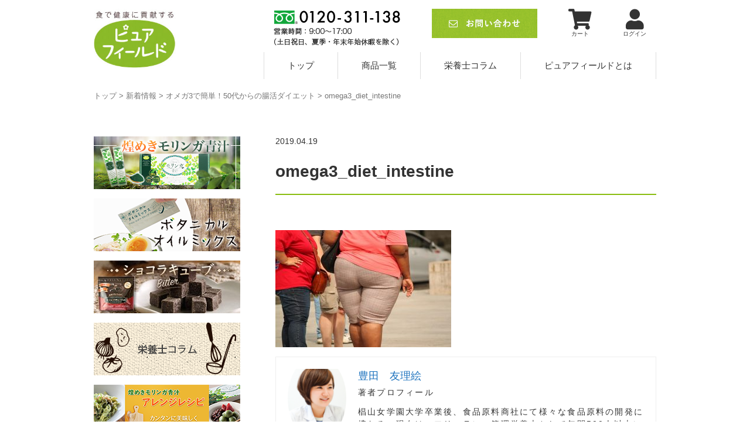

--- FILE ---
content_type: text/html; charset=UTF-8
request_url: https://purefield.jp/news/omega3_diet_intestine.html/attachment/thick-373064_640
body_size: 12028
content:
<!doctype html>
<html>
<head>
<!-- Google Tag Manager -->
<script>(function(w,d,s,l,i){w[l]=w[l]||[];w[l].push({'gtm.start':
new Date().getTime(),event:'gtm.js'});var f=d.getElementsByTagName(s)[0],
j=d.createElement(s),dl=l!='dataLayer'?'&l='+l:'';j.async=true;j.src=
'https://www.googletagmanager.com/gtm.js?id='+i+dl;f.parentNode.insertBefore(j,f);
})(window,document,'script','dataLayer','GTM-PV49F5M');</script>
<!-- End Google Tag Manager -->

<meta name="viewport" content="width=device-width,initial-scale=1">
<meta charset="UTF-8 ">
<meta name="thumbnail" content="https://purefield.jp/wp-content/uploads/2023/06/mk_logo.jpg" />
	<meta property="og:image" content="https://purefield.jp/wp-content/uploads/2023/06/mk_logo.jpg">

<link rel="stylesheet" type="text/css" href="https://purefield.jp/wp-content/themes/purefield/style.css?201802271005">
<link rel="stylesheet" type="text/css" href="https://purefield.jp/wp-content/themes/purefield/responsive.css?201802271003">
<link rel="stylesheet" type="text/css" href="https://purefield.jp/wp-content/themes/purefield/jquery.bxslider.css">
<link rel="stylesheet" type="text/css" href="https://purefield.jp/wp-content/themes/purefield/slidebars.css">
<link rel="stylesheet" href="https://maxcdn.bootstrapcdn.com/font-awesome/4.3.0/css/font-awesome.min.css">
<link rel="stylesheet" href="https://use.fontawesome.com/releases/v5.6.3/css/all.css" integrity="sha384-UHRtZLI+pbxtHCWp1t77Bi1L4ZtiqrqD80Kn4Z8NTSRyMA2Fd33n5dQ8lWUE00s/" crossorigin="anonymous">
<!-- Font Awesome 6（無料版）のCDN -->
<link rel="stylesheet" href="https://cdnjs.cloudflare.com/ajax/libs/font-awesome/6.5.1/css/all.min.css" integrity="sha512-V5Y6L6H2Vf1YHlzTH0jzZMfjNV8iPBUFeCFGXFZ8iDSHPsuacF6nwLxgPLZld0df6OwLqPNgm6kKiNUgVWFxNw==" crossorigin="anonymous" referrerpolicy="no-referrer" />

	<style>img:is([sizes="auto" i], [sizes^="auto," i]) { contain-intrinsic-size: 3000px 1500px }</style>
	
		<!-- All in One SEO 4.7.9.1 - aioseo.com -->
		<title>omega3_diet_intestine | ピュアフィールド</title>
	<meta name="robots" content="max-snippet:-1, max-image-preview:large, max-video-preview:-1" />
	<meta name="author" content="豊田　友理絵"/>
	<link rel="canonical" href="https://purefield.jp/news/omega3_diet_intestine.html/attachment/thick-373064_640" />
	<meta name="generator" content="All in One SEO (AIOSEO) 4.7.9.1" />

		<!-- Global site tag (gtag.js) - Google Analytics -->
<script async src="https://www.googletagmanager.com/gtag/js?id=UA-53478682-4"></script>
<script>
 window.dataLayer = window.dataLayer || [];
 function gtag(){dataLayer.push(arguments);}
 gtag('js', new Date());

 gtag('config', 'UA-53478682-4');
</script>
		<meta name="google" content="nositelinkssearchbox" />
		<script type="application/ld+json" class="aioseo-schema">
			{"@context":"https:\/\/schema.org","@graph":[{"@type":"BreadcrumbList","@id":"https:\/\/purefield.jp\/news\/omega3_diet_intestine.html\/attachment\/thick-373064_640#breadcrumblist","itemListElement":[{"@type":"ListItem","@id":"https:\/\/purefield.jp\/#listItem","position":1,"name":"\u5bb6","item":"https:\/\/purefield.jp\/","nextItem":{"@type":"ListItem","@id":"https:\/\/purefield.jp\/news\/omega3_diet_intestine.html\/attachment\/thick-373064_640#listItem","name":"omega3_diet_intestine"}},{"@type":"ListItem","@id":"https:\/\/purefield.jp\/news\/omega3_diet_intestine.html\/attachment\/thick-373064_640#listItem","position":2,"name":"omega3_diet_intestine","previousItem":{"@type":"ListItem","@id":"https:\/\/purefield.jp\/#listItem","name":"\u5bb6"}}]},{"@type":"ItemPage","@id":"https:\/\/purefield.jp\/news\/omega3_diet_intestine.html\/attachment\/thick-373064_640#itempage","url":"https:\/\/purefield.jp\/news\/omega3_diet_intestine.html\/attachment\/thick-373064_640","name":"omega3_diet_intestine | \u30d4\u30e5\u30a2\u30d5\u30a3\u30fc\u30eb\u30c9","inLanguage":"ja","isPartOf":{"@id":"https:\/\/purefield.jp\/#website"},"breadcrumb":{"@id":"https:\/\/purefield.jp\/news\/omega3_diet_intestine.html\/attachment\/thick-373064_640#breadcrumblist"},"author":{"@id":"https:\/\/purefield.jp\/author\/mori#author"},"creator":{"@id":"https:\/\/purefield.jp\/author\/mori#author"},"datePublished":"2019-04-19T12:02:51+09:00","dateModified":"2021-04-26T10:53:10+09:00"},{"@type":"Organization","@id":"https:\/\/purefield.jp\/#organization","name":"\u30d4\u30e5\u30a2\u30d5\u30a3\u30fc\u30eb\u30c9","description":"\u714c\u3081\u304d\u30e2\u30ea\u30f3\u30ac\u9752\u6c41\u30fb\u30dc\u30bf\u30cb\u30ab\u30eb\u30aa\u30a4\u30eb\u30df\u30c3\u30af\u30b9\u306e\u516c\u5f0f\u901a\u8ca9\u30b5\u30a4\u30c8","url":"https:\/\/purefield.jp\/"},{"@type":"Person","@id":"https:\/\/purefield.jp\/author\/mori#author","url":"https:\/\/purefield.jp\/author\/mori","name":"\u8c4a\u7530\u3000\u53cb\u7406\u7d75","image":{"@type":"ImageObject","@id":"https:\/\/purefield.jp\/news\/omega3_diet_intestine.html\/attachment\/thick-373064_640#authorImage","url":"https:\/\/purefield.jp\/wp-content\/uploads\/2021\/02\/column_ttl-150x150.png","width":96,"height":96,"caption":"\u8c4a\u7530\u3000\u53cb\u7406\u7d75"}},{"@type":"WebSite","@id":"https:\/\/purefield.jp\/#website","url":"https:\/\/purefield.jp\/","name":"\u30d4\u30e5\u30a2\u30d5\u30a3\u30fc\u30eb\u30c9","description":"\u714c\u3081\u304d\u30e2\u30ea\u30f3\u30ac\u9752\u6c41\u30fb\u30dc\u30bf\u30cb\u30ab\u30eb\u30aa\u30a4\u30eb\u30df\u30c3\u30af\u30b9\u306e\u516c\u5f0f\u901a\u8ca9\u30b5\u30a4\u30c8","inLanguage":"ja","publisher":{"@id":"https:\/\/purefield.jp\/#organization"}}]}
		</script>
		<!-- All in One SEO -->

<script type="text/javascript" id="wpp-js" src="https://purefield.jp/wp-content/plugins/wordpress-popular-posts/assets/js/wpp.min.js?ver=7.2.0" data-sampling="0" data-sampling-rate="100" data-api-url="https://purefield.jp/wp-json/wordpress-popular-posts" data-post-id="1630" data-token="2facb13ffe" data-lang="0" data-debug="0"></script>
<link rel="alternate" type="application/rss+xml" title="ピュアフィールド &raquo; omega3_diet_intestine のコメントのフィード" href="https://purefield.jp/news/omega3_diet_intestine.html/attachment/thick-373064_640/feed" />
		<!-- This site uses the Google Analytics by MonsterInsights plugin v9.2.4 - Using Analytics tracking - https://www.monsterinsights.com/ -->
		<!-- Note: MonsterInsights is not currently configured on this site. The site owner needs to authenticate with Google Analytics in the MonsterInsights settings panel. -->
					<!-- No tracking code set -->
				<!-- / Google Analytics by MonsterInsights -->
		<script type="text/javascript">
/* <![CDATA[ */
window._wpemojiSettings = {"baseUrl":"https:\/\/s.w.org\/images\/core\/emoji\/15.0.3\/72x72\/","ext":".png","svgUrl":"https:\/\/s.w.org\/images\/core\/emoji\/15.0.3\/svg\/","svgExt":".svg","source":{"concatemoji":"https:\/\/purefield.jp\/wp-includes\/js\/wp-emoji-release.min.js?ver=6.7.4"}};
/*! This file is auto-generated */
!function(i,n){var o,s,e;function c(e){try{var t={supportTests:e,timestamp:(new Date).valueOf()};sessionStorage.setItem(o,JSON.stringify(t))}catch(e){}}function p(e,t,n){e.clearRect(0,0,e.canvas.width,e.canvas.height),e.fillText(t,0,0);var t=new Uint32Array(e.getImageData(0,0,e.canvas.width,e.canvas.height).data),r=(e.clearRect(0,0,e.canvas.width,e.canvas.height),e.fillText(n,0,0),new Uint32Array(e.getImageData(0,0,e.canvas.width,e.canvas.height).data));return t.every(function(e,t){return e===r[t]})}function u(e,t,n){switch(t){case"flag":return n(e,"\ud83c\udff3\ufe0f\u200d\u26a7\ufe0f","\ud83c\udff3\ufe0f\u200b\u26a7\ufe0f")?!1:!n(e,"\ud83c\uddfa\ud83c\uddf3","\ud83c\uddfa\u200b\ud83c\uddf3")&&!n(e,"\ud83c\udff4\udb40\udc67\udb40\udc62\udb40\udc65\udb40\udc6e\udb40\udc67\udb40\udc7f","\ud83c\udff4\u200b\udb40\udc67\u200b\udb40\udc62\u200b\udb40\udc65\u200b\udb40\udc6e\u200b\udb40\udc67\u200b\udb40\udc7f");case"emoji":return!n(e,"\ud83d\udc26\u200d\u2b1b","\ud83d\udc26\u200b\u2b1b")}return!1}function f(e,t,n){var r="undefined"!=typeof WorkerGlobalScope&&self instanceof WorkerGlobalScope?new OffscreenCanvas(300,150):i.createElement("canvas"),a=r.getContext("2d",{willReadFrequently:!0}),o=(a.textBaseline="top",a.font="600 32px Arial",{});return e.forEach(function(e){o[e]=t(a,e,n)}),o}function t(e){var t=i.createElement("script");t.src=e,t.defer=!0,i.head.appendChild(t)}"undefined"!=typeof Promise&&(o="wpEmojiSettingsSupports",s=["flag","emoji"],n.supports={everything:!0,everythingExceptFlag:!0},e=new Promise(function(e){i.addEventListener("DOMContentLoaded",e,{once:!0})}),new Promise(function(t){var n=function(){try{var e=JSON.parse(sessionStorage.getItem(o));if("object"==typeof e&&"number"==typeof e.timestamp&&(new Date).valueOf()<e.timestamp+604800&&"object"==typeof e.supportTests)return e.supportTests}catch(e){}return null}();if(!n){if("undefined"!=typeof Worker&&"undefined"!=typeof OffscreenCanvas&&"undefined"!=typeof URL&&URL.createObjectURL&&"undefined"!=typeof Blob)try{var e="postMessage("+f.toString()+"("+[JSON.stringify(s),u.toString(),p.toString()].join(",")+"));",r=new Blob([e],{type:"text/javascript"}),a=new Worker(URL.createObjectURL(r),{name:"wpTestEmojiSupports"});return void(a.onmessage=function(e){c(n=e.data),a.terminate(),t(n)})}catch(e){}c(n=f(s,u,p))}t(n)}).then(function(e){for(var t in e)n.supports[t]=e[t],n.supports.everything=n.supports.everything&&n.supports[t],"flag"!==t&&(n.supports.everythingExceptFlag=n.supports.everythingExceptFlag&&n.supports[t]);n.supports.everythingExceptFlag=n.supports.everythingExceptFlag&&!n.supports.flag,n.DOMReady=!1,n.readyCallback=function(){n.DOMReady=!0}}).then(function(){return e}).then(function(){var e;n.supports.everything||(n.readyCallback(),(e=n.source||{}).concatemoji?t(e.concatemoji):e.wpemoji&&e.twemoji&&(t(e.twemoji),t(e.wpemoji)))}))}((window,document),window._wpemojiSettings);
/* ]]> */
</script>
<style id='wp-emoji-styles-inline-css' type='text/css'>

	img.wp-smiley, img.emoji {
		display: inline !important;
		border: none !important;
		box-shadow: none !important;
		height: 1em !important;
		width: 1em !important;
		margin: 0 0.07em !important;
		vertical-align: -0.1em !important;
		background: none !important;
		padding: 0 !important;
	}
</style>
<link rel='stylesheet' id='wp-block-library-css' href='https://purefield.jp/wp-includes/css/dist/block-library/style.min.css?ver=6.7.4' type='text/css' media='all' />
<style id='classic-theme-styles-inline-css' type='text/css'>
/*! This file is auto-generated */
.wp-block-button__link{color:#fff;background-color:#32373c;border-radius:9999px;box-shadow:none;text-decoration:none;padding:calc(.667em + 2px) calc(1.333em + 2px);font-size:1.125em}.wp-block-file__button{background:#32373c;color:#fff;text-decoration:none}
</style>
<style id='global-styles-inline-css' type='text/css'>
:root{--wp--preset--aspect-ratio--square: 1;--wp--preset--aspect-ratio--4-3: 4/3;--wp--preset--aspect-ratio--3-4: 3/4;--wp--preset--aspect-ratio--3-2: 3/2;--wp--preset--aspect-ratio--2-3: 2/3;--wp--preset--aspect-ratio--16-9: 16/9;--wp--preset--aspect-ratio--9-16: 9/16;--wp--preset--color--black: #000000;--wp--preset--color--cyan-bluish-gray: #abb8c3;--wp--preset--color--white: #ffffff;--wp--preset--color--pale-pink: #f78da7;--wp--preset--color--vivid-red: #cf2e2e;--wp--preset--color--luminous-vivid-orange: #ff6900;--wp--preset--color--luminous-vivid-amber: #fcb900;--wp--preset--color--light-green-cyan: #7bdcb5;--wp--preset--color--vivid-green-cyan: #00d084;--wp--preset--color--pale-cyan-blue: #8ed1fc;--wp--preset--color--vivid-cyan-blue: #0693e3;--wp--preset--color--vivid-purple: #9b51e0;--wp--preset--gradient--vivid-cyan-blue-to-vivid-purple: linear-gradient(135deg,rgba(6,147,227,1) 0%,rgb(155,81,224) 100%);--wp--preset--gradient--light-green-cyan-to-vivid-green-cyan: linear-gradient(135deg,rgb(122,220,180) 0%,rgb(0,208,130) 100%);--wp--preset--gradient--luminous-vivid-amber-to-luminous-vivid-orange: linear-gradient(135deg,rgba(252,185,0,1) 0%,rgba(255,105,0,1) 100%);--wp--preset--gradient--luminous-vivid-orange-to-vivid-red: linear-gradient(135deg,rgba(255,105,0,1) 0%,rgb(207,46,46) 100%);--wp--preset--gradient--very-light-gray-to-cyan-bluish-gray: linear-gradient(135deg,rgb(238,238,238) 0%,rgb(169,184,195) 100%);--wp--preset--gradient--cool-to-warm-spectrum: linear-gradient(135deg,rgb(74,234,220) 0%,rgb(151,120,209) 20%,rgb(207,42,186) 40%,rgb(238,44,130) 60%,rgb(251,105,98) 80%,rgb(254,248,76) 100%);--wp--preset--gradient--blush-light-purple: linear-gradient(135deg,rgb(255,206,236) 0%,rgb(152,150,240) 100%);--wp--preset--gradient--blush-bordeaux: linear-gradient(135deg,rgb(254,205,165) 0%,rgb(254,45,45) 50%,rgb(107,0,62) 100%);--wp--preset--gradient--luminous-dusk: linear-gradient(135deg,rgb(255,203,112) 0%,rgb(199,81,192) 50%,rgb(65,88,208) 100%);--wp--preset--gradient--pale-ocean: linear-gradient(135deg,rgb(255,245,203) 0%,rgb(182,227,212) 50%,rgb(51,167,181) 100%);--wp--preset--gradient--electric-grass: linear-gradient(135deg,rgb(202,248,128) 0%,rgb(113,206,126) 100%);--wp--preset--gradient--midnight: linear-gradient(135deg,rgb(2,3,129) 0%,rgb(40,116,252) 100%);--wp--preset--font-size--small: 13px;--wp--preset--font-size--medium: 20px;--wp--preset--font-size--large: 36px;--wp--preset--font-size--x-large: 42px;--wp--preset--spacing--20: 0.44rem;--wp--preset--spacing--30: 0.67rem;--wp--preset--spacing--40: 1rem;--wp--preset--spacing--50: 1.5rem;--wp--preset--spacing--60: 2.25rem;--wp--preset--spacing--70: 3.38rem;--wp--preset--spacing--80: 5.06rem;--wp--preset--shadow--natural: 6px 6px 9px rgba(0, 0, 0, 0.2);--wp--preset--shadow--deep: 12px 12px 50px rgba(0, 0, 0, 0.4);--wp--preset--shadow--sharp: 6px 6px 0px rgba(0, 0, 0, 0.2);--wp--preset--shadow--outlined: 6px 6px 0px -3px rgba(255, 255, 255, 1), 6px 6px rgba(0, 0, 0, 1);--wp--preset--shadow--crisp: 6px 6px 0px rgba(0, 0, 0, 1);}:where(.is-layout-flex){gap: 0.5em;}:where(.is-layout-grid){gap: 0.5em;}body .is-layout-flex{display: flex;}.is-layout-flex{flex-wrap: wrap;align-items: center;}.is-layout-flex > :is(*, div){margin: 0;}body .is-layout-grid{display: grid;}.is-layout-grid > :is(*, div){margin: 0;}:where(.wp-block-columns.is-layout-flex){gap: 2em;}:where(.wp-block-columns.is-layout-grid){gap: 2em;}:where(.wp-block-post-template.is-layout-flex){gap: 1.25em;}:where(.wp-block-post-template.is-layout-grid){gap: 1.25em;}.has-black-color{color: var(--wp--preset--color--black) !important;}.has-cyan-bluish-gray-color{color: var(--wp--preset--color--cyan-bluish-gray) !important;}.has-white-color{color: var(--wp--preset--color--white) !important;}.has-pale-pink-color{color: var(--wp--preset--color--pale-pink) !important;}.has-vivid-red-color{color: var(--wp--preset--color--vivid-red) !important;}.has-luminous-vivid-orange-color{color: var(--wp--preset--color--luminous-vivid-orange) !important;}.has-luminous-vivid-amber-color{color: var(--wp--preset--color--luminous-vivid-amber) !important;}.has-light-green-cyan-color{color: var(--wp--preset--color--light-green-cyan) !important;}.has-vivid-green-cyan-color{color: var(--wp--preset--color--vivid-green-cyan) !important;}.has-pale-cyan-blue-color{color: var(--wp--preset--color--pale-cyan-blue) !important;}.has-vivid-cyan-blue-color{color: var(--wp--preset--color--vivid-cyan-blue) !important;}.has-vivid-purple-color{color: var(--wp--preset--color--vivid-purple) !important;}.has-black-background-color{background-color: var(--wp--preset--color--black) !important;}.has-cyan-bluish-gray-background-color{background-color: var(--wp--preset--color--cyan-bluish-gray) !important;}.has-white-background-color{background-color: var(--wp--preset--color--white) !important;}.has-pale-pink-background-color{background-color: var(--wp--preset--color--pale-pink) !important;}.has-vivid-red-background-color{background-color: var(--wp--preset--color--vivid-red) !important;}.has-luminous-vivid-orange-background-color{background-color: var(--wp--preset--color--luminous-vivid-orange) !important;}.has-luminous-vivid-amber-background-color{background-color: var(--wp--preset--color--luminous-vivid-amber) !important;}.has-light-green-cyan-background-color{background-color: var(--wp--preset--color--light-green-cyan) !important;}.has-vivid-green-cyan-background-color{background-color: var(--wp--preset--color--vivid-green-cyan) !important;}.has-pale-cyan-blue-background-color{background-color: var(--wp--preset--color--pale-cyan-blue) !important;}.has-vivid-cyan-blue-background-color{background-color: var(--wp--preset--color--vivid-cyan-blue) !important;}.has-vivid-purple-background-color{background-color: var(--wp--preset--color--vivid-purple) !important;}.has-black-border-color{border-color: var(--wp--preset--color--black) !important;}.has-cyan-bluish-gray-border-color{border-color: var(--wp--preset--color--cyan-bluish-gray) !important;}.has-white-border-color{border-color: var(--wp--preset--color--white) !important;}.has-pale-pink-border-color{border-color: var(--wp--preset--color--pale-pink) !important;}.has-vivid-red-border-color{border-color: var(--wp--preset--color--vivid-red) !important;}.has-luminous-vivid-orange-border-color{border-color: var(--wp--preset--color--luminous-vivid-orange) !important;}.has-luminous-vivid-amber-border-color{border-color: var(--wp--preset--color--luminous-vivid-amber) !important;}.has-light-green-cyan-border-color{border-color: var(--wp--preset--color--light-green-cyan) !important;}.has-vivid-green-cyan-border-color{border-color: var(--wp--preset--color--vivid-green-cyan) !important;}.has-pale-cyan-blue-border-color{border-color: var(--wp--preset--color--pale-cyan-blue) !important;}.has-vivid-cyan-blue-border-color{border-color: var(--wp--preset--color--vivid-cyan-blue) !important;}.has-vivid-purple-border-color{border-color: var(--wp--preset--color--vivid-purple) !important;}.has-vivid-cyan-blue-to-vivid-purple-gradient-background{background: var(--wp--preset--gradient--vivid-cyan-blue-to-vivid-purple) !important;}.has-light-green-cyan-to-vivid-green-cyan-gradient-background{background: var(--wp--preset--gradient--light-green-cyan-to-vivid-green-cyan) !important;}.has-luminous-vivid-amber-to-luminous-vivid-orange-gradient-background{background: var(--wp--preset--gradient--luminous-vivid-amber-to-luminous-vivid-orange) !important;}.has-luminous-vivid-orange-to-vivid-red-gradient-background{background: var(--wp--preset--gradient--luminous-vivid-orange-to-vivid-red) !important;}.has-very-light-gray-to-cyan-bluish-gray-gradient-background{background: var(--wp--preset--gradient--very-light-gray-to-cyan-bluish-gray) !important;}.has-cool-to-warm-spectrum-gradient-background{background: var(--wp--preset--gradient--cool-to-warm-spectrum) !important;}.has-blush-light-purple-gradient-background{background: var(--wp--preset--gradient--blush-light-purple) !important;}.has-blush-bordeaux-gradient-background{background: var(--wp--preset--gradient--blush-bordeaux) !important;}.has-luminous-dusk-gradient-background{background: var(--wp--preset--gradient--luminous-dusk) !important;}.has-pale-ocean-gradient-background{background: var(--wp--preset--gradient--pale-ocean) !important;}.has-electric-grass-gradient-background{background: var(--wp--preset--gradient--electric-grass) !important;}.has-midnight-gradient-background{background: var(--wp--preset--gradient--midnight) !important;}.has-small-font-size{font-size: var(--wp--preset--font-size--small) !important;}.has-medium-font-size{font-size: var(--wp--preset--font-size--medium) !important;}.has-large-font-size{font-size: var(--wp--preset--font-size--large) !important;}.has-x-large-font-size{font-size: var(--wp--preset--font-size--x-large) !important;}
:where(.wp-block-post-template.is-layout-flex){gap: 1.25em;}:where(.wp-block-post-template.is-layout-grid){gap: 1.25em;}
:where(.wp-block-columns.is-layout-flex){gap: 2em;}:where(.wp-block-columns.is-layout-grid){gap: 2em;}
:root :where(.wp-block-pullquote){font-size: 1.5em;line-height: 1.6;}
</style>
<link rel='stylesheet' id='toc-screen-css' href='https://purefield.jp/wp-content/plugins/table-of-contents-plus/screen.min.css?ver=2411.1' type='text/css' media='all' />
<link rel='stylesheet' id='ppress-frontend-css' href='https://purefield.jp/wp-content/plugins/wp-user-avatar/assets/css/frontend.min.css?ver=4.15.21' type='text/css' media='all' />
<link rel='stylesheet' id='ppress-flatpickr-css' href='https://purefield.jp/wp-content/plugins/wp-user-avatar/assets/flatpickr/flatpickr.min.css?ver=4.15.21' type='text/css' media='all' />
<link rel='stylesheet' id='ppress-select2-css' href='https://purefield.jp/wp-content/plugins/wp-user-avatar/assets/select2/select2.min.css?ver=6.7.4' type='text/css' media='all' />
<link rel='stylesheet' id='wordpress-popular-posts-css-css' href='https://purefield.jp/wp-content/plugins/wordpress-popular-posts/assets/css/wpp.css?ver=7.2.0' type='text/css' media='all' />
<link rel='stylesheet' id='sccss_style-css' href='https://purefield.jp/?sccss=1&#038;ver=6.7.4' type='text/css' media='all' />
<script type="text/javascript" src="https://purefield.jp/wp-includes/js/jquery/jquery.min.js?ver=3.7.1" id="jquery-core-js"></script>
<script type="text/javascript" src="https://purefield.jp/wp-includes/js/jquery/jquery-migrate.min.js?ver=3.4.1" id="jquery-migrate-js"></script>
<script type="text/javascript" src="https://purefield.jp/wp-content/plugins/wp-user-avatar/assets/flatpickr/flatpickr.min.js?ver=4.15.21" id="ppress-flatpickr-js"></script>
<script type="text/javascript" src="https://purefield.jp/wp-content/plugins/wp-user-avatar/assets/select2/select2.min.js?ver=4.15.21" id="ppress-select2-js"></script>
<link rel="https://api.w.org/" href="https://purefield.jp/wp-json/" /><link rel="alternate" title="JSON" type="application/json" href="https://purefield.jp/wp-json/wp/v2/media/1630" /><link rel="EditURI" type="application/rsd+xml" title="RSD" href="https://purefield.jp/xmlrpc.php?rsd" />
<link rel='shortlink' href='https://purefield.jp/?p=1630' />
<link rel="alternate" title="oEmbed (JSON)" type="application/json+oembed" href="https://purefield.jp/wp-json/oembed/1.0/embed?url=https%3A%2F%2Fpurefield.jp%2Fnews%2Fomega3_diet_intestine.html%2Fattachment%2Fthick-373064_640" />
<link rel="alternate" title="oEmbed (XML)" type="text/xml+oembed" href="https://purefield.jp/wp-json/oembed/1.0/embed?url=https%3A%2F%2Fpurefield.jp%2Fnews%2Fomega3_diet_intestine.html%2Fattachment%2Fthick-373064_640&#038;format=xml" />
<meta name="cdp-version" content="1.4.9" /><!-- Markup (JSON-LD) structured in schema.org ver.4.6.5 START -->
<!-- Markup (JSON-LD) structured in schema.org END -->
            <style id="wpp-loading-animation-styles">@-webkit-keyframes bgslide{from{background-position-x:0}to{background-position-x:-200%}}@keyframes bgslide{from{background-position-x:0}to{background-position-x:-200%}}.wpp-widget-block-placeholder,.wpp-shortcode-placeholder{margin:0 auto;width:60px;height:3px;background:#dd3737;background:linear-gradient(90deg,#dd3737 0%,#571313 10%,#dd3737 100%);background-size:200% auto;border-radius:3px;-webkit-animation:bgslide 1s infinite linear;animation:bgslide 1s infinite linear}</style>
            <link rel="icon" href="https://purefield.jp/wp-content/uploads/2025/02/cropped-favicon-32x32.png" sizes="32x32" />
<link rel="icon" href="https://purefield.jp/wp-content/uploads/2025/02/cropped-favicon-192x192.png" sizes="192x192" />
<link rel="apple-touch-icon" href="https://purefield.jp/wp-content/uploads/2025/02/cropped-favicon-180x180.png" />
<meta name="msapplication-TileImage" content="https://purefield.jp/wp-content/uploads/2025/02/cropped-favicon-270x270.png" />
</head>

<body>
<!-- Google Tag Manager (noscript) -->
<noscript><iframe src="https://www.googletagmanager.com/ns.html?id=GTM-PV49F5M"
height="0" width="0" style="display:none;visibility:hidden"></iframe></noscript>
<!-- End Google Tag Manager (noscript) -->

<!--  -->

<div id="sb-site">
<header>
<div class="sb-toggle-right">
<i class="fa fa-navicon"></i>
</div>

<div class="logo"><a href="https://purefield.jp"><img src="https://purefield.jp/wp-content/themes/purefield/img/logo.png" alt="ピュアフィールド 煌めきモリンガ、ベジファス、ボタニカルオイルミックスを販売する公式通販サイト"></a></div>
<div class="h_right">
	<ul class="hcontact">
		<li><img src="https://purefield.jp/wp-content/themes/purefield/img/tel.png" alt="0120-311-138" data-tel="0120-311-138"></li>
		<li><a href="https://www.purefield.biz/contact/index"><img src="https://purefield.jp/wp-content/themes/purefield/img/mail.png" alt="お問い合わせ"></a></li>
		<li><a href="https://www.purefield.biz/shop/display_cart
		"><i class="fas fa-shopping-cart"></i>カート</a></li>
		<li><a href="https://www.purefield.biz/account/my_page_login"><i class="fas fa-user"></i>ログイン</a></li>
	</ul>
	<ul>

	</ul>
<nav id="pc">
<ul>
<li><a href="https://purefield.jp">トップ</a></li>
<li><a href="https://purefield.jp/products">商品一覧</a></li>
<li><a href="https://purefield.jp/column">栄養士コラム</a></li>
<li><a href="https://purefield.jp/about">ピュアフィールドとは</a></li>
</ul>
</nav>
</div>
</header>
 
<div class="breadcrumbs">
    <!-- Breadcrumb NavXT 7.4.1 -->
<span property="itemListElement" typeof="ListItem"><a property="item" typeof="WebPage" href="https://purefield.jp" class="home"><span property="name">トップ</span></a><meta property="position" content="1"></span> &gt; <span property="itemListElement" typeof="ListItem"><a property="item" typeof="WebPage" href="https://purefield.jp/./news" class="taxonomy category"><span property="name">新着情報</span></a><meta property="position" content="2"></span> &gt; <span property="itemListElement" typeof="ListItem"><a property="item" typeof="WebPage" href="https://purefield.jp/news/omega3_diet_intestine.html" class="post post-post"><span property="name">オメガ3で簡単！50代からの腸活ダイエット</span></a><meta property="position" content="3"></span> &gt; <span property="itemListElement" typeof="ListItem"><span property="name">omega3_diet_intestine</span><meta property="position" content="4"></span></div>

<div class="contents">
<div class="row01">
<div class="main articleInner">

<div class="date">2019.04.19</div>

<h1>omega3_diet_intestine</h1>
<div class="inner single">


<div class="txt"><p class="attachment"><a href='https://purefield.jp/wp-content/uploads/2019/03/thick-373064_640.jpg'><img fetchpriority="high" decoding="async" width="300" height="200" src="https://purefield.jp/wp-content/uploads/2019/03/thick-373064_640-300x200.jpg" class="attachment-medium size-medium" alt="" srcset="https://purefield.jp/wp-content/uploads/2019/03/thick-373064_640-300x200.jpg 300w, https://purefield.jp/wp-content/uploads/2019/03/thick-373064_640.jpg 640w" sizes="(max-width: 300px) 100vw, 300px" /></a></p>
<div class="saboxplugin-wrap" itemtype="http://schema.org/Person" itemscope itemprop="author"><div class="saboxplugin-gravatar"><img data-del="avatar" src='https://purefield.jp/wp-content/uploads/2021/02/column_ttl-150x150.png' class='avatar pp-user-avatar avatar-100 photo ' height='100' width='100'/></div><div class="saboxplugin-authorname"><a href="https://purefield.jp/author/mori" class="vcard author" rel="author" itemprop="url"><span class="fn" itemprop="name">豊田　友理絵</span></a></div><div class="saboxplugin-desc"><div itemprop="description"><p>著者プロフィール</p>
<p>椙山女学園大学卒業後、食品原料商社にて様々な食品原料の開発に携わる。現在は、フリーランス管理栄養士として年間500人以上に栄養指導、食品添加物セミナー、企業のコラムなどを執筆。また、マクロビ・薬膳・自然療法・望診を学び、西洋・東洋の面から見た、病気にならない体づくりを研究中。</p>
<p class="license">《保有資格》</p>
<p>管理栄養士 / 管理薬膳師 / 上級望診指導士</p>
</div></div><div class="clearfix"></div></div></div>



	<a href="" title="" class="btn border">一覧へ戻る</a>
</div>

</div>

<div id="sidebar">
	<div class="cf">
		<ul class="sub">
			<li><a href="https://purefield.jp/products/moringa"><img src="https://purefield.jp/wp-content/themes/purefield/img/banner_250_90_01.png" alt="煌めきモリンガ青汁"></a></li>
			<!--
						<li><a href="https://purefield.jp/products/kiramekimoringa_tsubu"><img src="https://purefield.jp/wp-content/uploads/2022/05/moringa-tubu-250-90-1.png" alt="モリンガ粒"></a></li>
-->
			<li><a href="https://purefield.jp/products/botanical-oil-mix"><img src="https://purefield.jp/wp-content/themes/purefield/img/banner_250_90_03.png" alt="ボタニカルオイルミックス"></a></li>
						<!--<li><a href="https://purefield.jp/products/meguleap"><img src="https://purefield.jp/wp-content/uploads/2023/11/meg_bn_250_90.png" alt="メグリープ"></a></li>-->
						
			<!--<li><a href="https://purefield.jp/products/vegefirst"><img src="https://purefield.jp/wp-content/themes/purefield/img/banner_250_90_02.png" alt="ベジファス"></a></li>-->
			<li><a href="https://purefield.jp/products/chocolate_cube"><img src="https://purefield.jp/wp-content/uploads/2020/12/chocolatcube_bn_201217.jpg" alt="ショコラキューブ"></a></li>
			<!--<li><a href="https://purefield.jp/products/chocolate_milk"><img src="https://purefield.jp/wp-content/uploads/2023/01/pf_cm_bn.jpg" alt="ショコラウンドミルク"></a></li>-->
			<li><a href="https://purefield.jp/column"><img src="https://purefield.jp/wp-content/themes/purefield/img/banner_250_90_04.png" alt="栄養士コラム"></a></li>
			<li><a href="https://purefield.jp/products/moringa/recipe"><img src="https://purefield.jp/wp-content/themes/purefield/img/banner_250_90_07.png" alt="青汁レシピ"></a></li>
			<!--<li><a href="https://purefield.jp/products/oat_milk_base"><img src="https://purefield.jp/wp-content/uploads/2021/11/oat_milk_base_sidebn.png" alt="オーツミルクベース"></a></li>-->
		</ul>

		<div class="cf" style="margin-top: 40px;">
		<div class="sub rank rank1">
		<h3>記事検索</h3>
		<form method="get" id="searchform" action="https://purefield.jp">
<input type="text" name="s" id="s" placeholder="入力してください"/>
<input id="sbtn" type="submit" value="検索" />
</form>		</div>
			<div class="sub rank">
				<h3>栄養士コラムランキング</h3>
								<ul class="wpp-list">
<li class="ovh">
									<div class="fll"><span class="rankingNo"></span><a href="https://purefield.jp/news/winter-black-foodstuff.html" target="_self"><img src="https://purefield.jp/wp-content/uploads/wordpress-popular-posts/826-featured-120x90.jpg" width="120" height="90" alt="冬　葉っぱ" class="wpp-thumbnail wpp_featured wpp_cached_thumb" decoding="async" loading="lazy"></a></div>
									<div class="flr">
										<a href="https://purefield.jp/news/winter-black-foodstuff.html" class="wpp-post-title" target="_self">冬には黒色の食材を摂りましょう！</a>
									</div>
								</li>
<li class="ovh">
									<div class="fll"><span class="rankingNo"></span><a href="https://purefield.jp/column/eating-while-using-a-smart-phone_gain-weight.html" target="_self"><img src="https://purefield.jp/wp-content/uploads/wordpress-popular-posts/4688-featured-120x90.jpg" width="120" height="90" alt="" class="wpp-thumbnail wpp_featured wpp_cached_thumb" decoding="async" loading="lazy"></a></div>
									<div class="flr">
										<a href="https://purefield.jp/column/eating-while-using-a-smart-phone_gain-weight.html" class="wpp-post-title" target="_self">ながら食べは太るNG習慣！スマホは置いて食事に集中。</a>
									</div>
								</li>
<li class="ovh">
									<div class="fll"><span class="rankingNo"></span><a href="https://purefield.jp/news/how-to-improve-muscle-quality.html" title="増やすだけじゃない、中身も大事！筋肉の質をあげていつまでも元気でいるには" target="_self"><img src="https://purefield.jp/wp-content/uploads/wordpress-popular-posts/4829-featured-120x90.jpg" width="120" height="90" alt="" class="wpp-thumbnail wpp_featured wpp_cached_thumb" decoding="async" loading="lazy"></a></div>
									<div class="flr">
										<a href="https://purefield.jp/news/how-to-improve-muscle-quality.html" title="増やすだけじゃない、中身も大事！筋肉の質をあげていつまでも元気でいるには" class="wpp-post-title" target="_self">増やすだけじゃない、中身も大事！筋肉の質をあげていつまでも元気で...</a>
									</div>
								</li>
<li class="ovh">
									<div class="fll"><span class="rankingNo"></span><a href="https://purefield.jp/news/beer-get-fat-diet-carbohydrate.html" target="_self"><img src="https://purefield.jp/wp-content/uploads/wordpress-popular-posts/1410-featured-120x90.jpg" width="120" height="90" alt="ビール お酒" class="wpp-thumbnail wpp_featured wpp_cached_thumb" decoding="async" loading="lazy"></a></div>
									<div class="flr">
										<a href="https://purefield.jp/news/beer-get-fat-diet-carbohydrate.html" class="wpp-post-title" target="_self">お酒を飲む時にごはんを控えれば、太らない？</a>
									</div>
								</li>
<li class="ovh">
									<div class="fll"><span class="rankingNo"></span><a href="https://purefield.jp/news/%e5%a4%8f%e3%81%ab%e6%b0%97%e3%82%92%e4%bb%98%e3%81%91%e3%81%9f%e3%81%84%e9%a3%9f%e3%81%b9%e5%90%88%e3%82%8f%e3%81%9b.html" target="_self"><img src="https://purefield.jp/wp-content/uploads/wordpress-popular-posts/3938-featured-120x90.jpg" width="120" height="90" alt="" class="wpp-thumbnail wpp_featured wpp_cached_thumb" decoding="async" loading="lazy"></a></div>
									<div class="flr">
										<a href="https://purefield.jp/news/%e5%a4%8f%e3%81%ab%e6%b0%97%e3%82%92%e4%bb%98%e3%81%91%e3%81%9f%e3%81%84%e9%a3%9f%e3%81%b9%e5%90%88%e3%82%8f%e3%81%9b.html" class="wpp-post-title" target="_self">夏に気を付けたい食べ合わせ</a>
									</div>
								</li>

</ul>			</div>
		</div>

		<div style="margin-top: 40px;">
			<ul class="sub bottom">
				<!-- 	<li><a href="https://purefield.jp/voice"><img src="https://purefield.jp/wp-content/themes/purefield/img/side_bn01.png" alt="お客様の声"></a></li> -->
				<li><a href="https://purefield.jp/company"><img src="https://purefield.jp/wp-content/themes/purefield/img/side_bn04.png" alt="会社紹介"></a></li>
				<!-- <li><a href="https://purefield.jp/guide"><img src="https://purefield.jp/wp-content/themes/purefield/img/side_bn03.png" alt="ご利用ガイド"></a></li> -->
				<!-- <li><a href="https://purefield.jp/qa"><img src="https://purefield.jp/wp-content/themes/purefield/img/side_bn02.png" alt="Q＆A"></a></li> -->
			</ul>
		</div>
	</div>
</div></div>
</div><!--contents-->

<footer>
  <div class="wrapper">
<div class="logo"><a href="https://purefield.jp"><img src="https://purefield.jp/wp-content/themes/purefield/img/logo.png" alt="ピュアフィールド"></a></div>
<ul class="fnav">
<li>
<span class="nav_ttl">商品一覧</span>
<ul class="nav_inner">

<li><a href="https://purefield.jp/products/moringa">煌めきモリンガ青汁</a></li>
	<li><a href="https://purefield.jp/products/botanical-oil-mix/">ボタニカルオイルミックス</a></li>
		<!--<li><a href="https://purefield.jp/products/meguleap/">メグリープ</a></li>-->
	<li><a href="https://purefield.jp/products/chocolate_cube/">ショコラキューブビター</a></li>
	<!--<li><a href="https://purefield.jp/products/vegefirst/">ベジファス</a></li>-->

	</ul>
</li>
<li>
<span class="nav_ttl">ご利用について</span>
<ul class="nav_inner">
<li><a href="https://purefield.jp/voice">お客様の声</a></li>
<li><a href="https://purefield.jp/law">特定商取引法に基づく表示</a></li>
<li><a href="https://purefield.jp/privacy">プライバシーポリシー</a></li>
</ul>
</li>
<li>
<span class="nav_ttl">ピュアフィールドについて</span>
<ul class="nav_inner">
<li><a href="https://purefield.jp/about">ピュアフィールドとは</a></li>
<li><a href="https://purefield.jp/company">会社紹介</a></li>
<li><a href="https://purefield.jp/news">新着情報一覧</a></li>
<li><a href="https://purefield.jp/column">栄養士コラム</a></li>
</ul>
</li>
</ul>
<ul class="fcontact">
<li><img src="https://purefield.jp/wp-content/themes/purefield/img/tel.png" alt="0120-311-138" data-tel="0120-311-138"></li>
<li><a href="https://www.purefield.biz/contact/index"><img src="https://purefield.jp/wp-content/themes/purefield/img/mail.png" alt="お問い合わせ"></a></li>
</ul>
</div><!--wrapper-->

<p class="copy">&copy; 2016　ピュアフィールド.</p>
</footer>
</div><!--sb-site-->

<div class="sb-slidebar sb-right">
<nav>
<ul>
<li><a href="https://purefield.jp">トップ</a></li>
<li><a href="https://purefield.jp/news">新着情報一覧</a></li>
<li><a href="https://purefield.jp/products">商品一覧</a></li>
<li><a href="https://purefield.jp/column">栄養士コラム</a></li>
<li><a href="https://purefield.jp/about">ピュアフィールドとは</a></li>
<li><a href="https://purefield.jp/voice">お客様の声</a></li>
<li><a href="https://purefield.jp/company">会社紹介</a></li>
<li><a href="https://www.purefield.biz/contact/index">お問い合わせ</a></li>
</ul>
</nav>
</div>

<script src="https://ajax.googleapis.com/ajax/libs/jquery/1.11.3/jquery.min.js"></script>
<script>
var isSmartPhone = function(){
	if ((navigator.userAgent.indexOf('iPhone') > 0 && navigator.userAgent.indexOf('iPad') == -1) || navigator.userAgent.indexOf('iPod') > 0 || navigator.userAgent.indexOf('Android') > 0) {
		return true;
	}else{
		return false;
	}
}

$(function(){
	if(!isSmartPhone()) return false;

	$('[data-tel]').each(function(){
		var tel_num = $(this).attr('data-tel');
		$(this).wrap('<a href="tel:'+tel_num+'" />');
	});
});
</script>
<script type="text/javascript" src="https://purefield.jp/wp-content/themes/purefield/js/slidebars.js"></script>
<script>
	(function($) {
		$(document).ready(function() {
			$.slidebars();
		});
	}) (jQuery);
</script>
<script>
$(function(){
    var $setElem = $('.switch'),
    pcName = '_pc',
    spName = '_sp',
    replaceWidth = 768;
 
    $setElem.each(function(){
        var $this = $(this);
        function imgSize(){
            if(window.innerWidth > replaceWidth) {
                $this.attr('src',$this.attr('src').replace(spName,pcName)).css({visibility:'visible'});
            } else {
                $this.attr('src',$this.attr('src').replace(pcName,spName)).css({visibility:'visible'});
            }
        }
        $(window).resize(function(){imgSize();});
        imgSize();
    });
});
</script>
<script type="text/javascript" src="https://purefield.jp/wp-content/themes/purefield/js/jquery.bxslider.min.js"></script>
<script type="text/javascript">
        $(document).ready(function(){
            $('.bxslider').bxSlider({
                auto: true,
				controls: false,
				mode: 'fade',
				speed: 800,
				pose: 6000,
            });
        });
</script>
<script src="https://purefield.jp/wp-content/themes/purefield/js/accordion.js"></script>
<script src="https://purefield.jp/wp-content/themes/purefield/js/ofi.min.js"></script>

<style type="text/css">.saboxplugin-wrap{-webkit-box-sizing:border-box;-moz-box-sizing:border-box;-ms-box-sizing:border-box;box-sizing:border-box;border:1px solid #eee;width:100%;clear:both;display:block;overflow:hidden;word-wrap:break-word;position:relative}.saboxplugin-wrap .saboxplugin-gravatar{float:left;padding:20px}.saboxplugin-wrap .saboxplugin-gravatar img{max-width:100px;height:auto;border-radius:0;}.saboxplugin-wrap .saboxplugin-authorname{font-size:18px;line-height:1;margin:20px 0 0 20px;display:block}.saboxplugin-wrap .saboxplugin-authorname a{text-decoration:none}.saboxplugin-wrap .saboxplugin-authorname a:focus{outline:0}.saboxplugin-wrap .saboxplugin-desc{display:block;margin:5px 20px}.saboxplugin-wrap .saboxplugin-desc a{text-decoration:underline}.saboxplugin-wrap .saboxplugin-desc p{margin:5px 0 12px}.saboxplugin-wrap .saboxplugin-web{margin:0 20px 15px;text-align:left}.saboxplugin-wrap .sab-web-position{text-align:right}.saboxplugin-wrap .saboxplugin-web a{color:#ccc;text-decoration:none}.saboxplugin-wrap .saboxplugin-socials{position:relative;display:block;background:#fcfcfc;padding:5px;border-top:1px solid #eee}.saboxplugin-wrap .saboxplugin-socials a svg{width:20px;height:20px}.saboxplugin-wrap .saboxplugin-socials a svg .st2{fill:#fff; transform-origin:center center;}.saboxplugin-wrap .saboxplugin-socials a svg .st1{fill:rgba(0,0,0,.3)}.saboxplugin-wrap .saboxplugin-socials a:hover{opacity:.8;-webkit-transition:opacity .4s;-moz-transition:opacity .4s;-o-transition:opacity .4s;transition:opacity .4s;box-shadow:none!important;-webkit-box-shadow:none!important}.saboxplugin-wrap .saboxplugin-socials .saboxplugin-icon-color{box-shadow:none;padding:0;border:0;-webkit-transition:opacity .4s;-moz-transition:opacity .4s;-o-transition:opacity .4s;transition:opacity .4s;display:inline-block;color:#fff;font-size:0;text-decoration:inherit;margin:5px;-webkit-border-radius:0;-moz-border-radius:0;-ms-border-radius:0;-o-border-radius:0;border-radius:0;overflow:hidden}.saboxplugin-wrap .saboxplugin-socials .saboxplugin-icon-grey{text-decoration:inherit;box-shadow:none;position:relative;display:-moz-inline-stack;display:inline-block;vertical-align:middle;zoom:1;margin:10px 5px;color:#444;fill:#444}.clearfix:after,.clearfix:before{content:' ';display:table;line-height:0;clear:both}.ie7 .clearfix{zoom:1}.saboxplugin-socials.sabox-colored .saboxplugin-icon-color .sab-twitch{border-color:#38245c}.saboxplugin-socials.sabox-colored .saboxplugin-icon-color .sab-addthis{border-color:#e91c00}.saboxplugin-socials.sabox-colored .saboxplugin-icon-color .sab-behance{border-color:#003eb0}.saboxplugin-socials.sabox-colored .saboxplugin-icon-color .sab-delicious{border-color:#06c}.saboxplugin-socials.sabox-colored .saboxplugin-icon-color .sab-deviantart{border-color:#036824}.saboxplugin-socials.sabox-colored .saboxplugin-icon-color .sab-digg{border-color:#00327c}.saboxplugin-socials.sabox-colored .saboxplugin-icon-color .sab-dribbble{border-color:#ba1655}.saboxplugin-socials.sabox-colored .saboxplugin-icon-color .sab-facebook{border-color:#1e2e4f}.saboxplugin-socials.sabox-colored .saboxplugin-icon-color .sab-flickr{border-color:#003576}.saboxplugin-socials.sabox-colored .saboxplugin-icon-color .sab-github{border-color:#264874}.saboxplugin-socials.sabox-colored .saboxplugin-icon-color .sab-google{border-color:#0b51c5}.saboxplugin-socials.sabox-colored .saboxplugin-icon-color .sab-googleplus{border-color:#96271a}.saboxplugin-socials.sabox-colored .saboxplugin-icon-color .sab-html5{border-color:#902e13}.saboxplugin-socials.sabox-colored .saboxplugin-icon-color .sab-instagram{border-color:#1630aa}.saboxplugin-socials.sabox-colored .saboxplugin-icon-color .sab-linkedin{border-color:#00344f}.saboxplugin-socials.sabox-colored .saboxplugin-icon-color .sab-pinterest{border-color:#5b040e}.saboxplugin-socials.sabox-colored .saboxplugin-icon-color .sab-reddit{border-color:#992900}.saboxplugin-socials.sabox-colored .saboxplugin-icon-color .sab-rss{border-color:#a43b0a}.saboxplugin-socials.sabox-colored .saboxplugin-icon-color .sab-sharethis{border-color:#5d8420}.saboxplugin-socials.sabox-colored .saboxplugin-icon-color .sab-skype{border-color:#00658a}.saboxplugin-socials.sabox-colored .saboxplugin-icon-color .sab-soundcloud{border-color:#995200}.saboxplugin-socials.sabox-colored .saboxplugin-icon-color .sab-spotify{border-color:#0f612c}.saboxplugin-socials.sabox-colored .saboxplugin-icon-color .sab-stackoverflow{border-color:#a95009}.saboxplugin-socials.sabox-colored .saboxplugin-icon-color .sab-steam{border-color:#006388}.saboxplugin-socials.sabox-colored .saboxplugin-icon-color .sab-user_email{border-color:#b84e05}.saboxplugin-socials.sabox-colored .saboxplugin-icon-color .sab-stumbleUpon{border-color:#9b280e}.saboxplugin-socials.sabox-colored .saboxplugin-icon-color .sab-tumblr{border-color:#10151b}.saboxplugin-socials.sabox-colored .saboxplugin-icon-color .sab-twitter{border-color:#0967a0}.saboxplugin-socials.sabox-colored .saboxplugin-icon-color .sab-vimeo{border-color:#0d7091}.saboxplugin-socials.sabox-colored .saboxplugin-icon-color .sab-windows{border-color:#003f71}.saboxplugin-socials.sabox-colored .saboxplugin-icon-color .sab-whatsapp{border-color:#003f71}.saboxplugin-socials.sabox-colored .saboxplugin-icon-color .sab-wordpress{border-color:#0f3647}.saboxplugin-socials.sabox-colored .saboxplugin-icon-color .sab-yahoo{border-color:#14002d}.saboxplugin-socials.sabox-colored .saboxplugin-icon-color .sab-youtube{border-color:#900}.saboxplugin-socials.sabox-colored .saboxplugin-icon-color .sab-xing{border-color:#000202}.saboxplugin-socials.sabox-colored .saboxplugin-icon-color .sab-mixcloud{border-color:#2475a0}.saboxplugin-socials.sabox-colored .saboxplugin-icon-color .sab-vk{border-color:#243549}.saboxplugin-socials.sabox-colored .saboxplugin-icon-color .sab-medium{border-color:#00452c}.saboxplugin-socials.sabox-colored .saboxplugin-icon-color .sab-quora{border-color:#420e00}.saboxplugin-socials.sabox-colored .saboxplugin-icon-color .sab-meetup{border-color:#9b181c}.saboxplugin-socials.sabox-colored .saboxplugin-icon-color .sab-goodreads{border-color:#000}.saboxplugin-socials.sabox-colored .saboxplugin-icon-color .sab-snapchat{border-color:#999700}.saboxplugin-socials.sabox-colored .saboxplugin-icon-color .sab-500px{border-color:#00557f}.saboxplugin-socials.sabox-colored .saboxplugin-icon-color .sab-mastodont{border-color:#185886}.sabox-plus-item{margin-bottom:20px}@media screen and (max-width:480px){.saboxplugin-wrap{text-align:center}.saboxplugin-wrap .saboxplugin-gravatar{float:none;padding:20px 0;text-align:center;margin:0 auto;display:block}.saboxplugin-wrap .saboxplugin-gravatar img{float:none;display:inline-block;display:-moz-inline-stack;vertical-align:middle;zoom:1}.saboxplugin-wrap .saboxplugin-desc{margin:0 10px 20px;text-align:center}.saboxplugin-wrap .saboxplugin-authorname{text-align:center;margin:10px 0 20px}}body .saboxplugin-authorname a,body .saboxplugin-authorname a:hover{box-shadow:none;-webkit-box-shadow:none}a.sab-profile-edit{font-size:16px!important;line-height:1!important}.sab-edit-settings a,a.sab-profile-edit{color:#0073aa!important;box-shadow:none!important;-webkit-box-shadow:none!important}.sab-edit-settings{margin-right:15px;position:absolute;right:0;z-index:2;bottom:10px;line-height:20px}.sab-edit-settings i{margin-left:5px}.saboxplugin-socials{line-height:1!important}.rtl .saboxplugin-wrap .saboxplugin-gravatar{float:right}.rtl .saboxplugin-wrap .saboxplugin-authorname{display:flex;align-items:center}.rtl .saboxplugin-wrap .saboxplugin-authorname .sab-profile-edit{margin-right:10px}.rtl .sab-edit-settings{right:auto;left:0}img.sab-custom-avatar{max-width:75px;}.saboxplugin-wrap .saboxplugin-authorname a,.saboxplugin-wrap .saboxplugin-authorname span {color:#1e73be;}.saboxplugin-wrap {margin-top:0px; margin-bottom:0px; padding: 0px 0px }.saboxplugin-wrap .saboxplugin-authorname {font-size:18px; line-height:25px;}.saboxplugin-wrap .saboxplugin-desc p, .saboxplugin-wrap .saboxplugin-desc {font-size:14px !important; line-height:21px !important;}.saboxplugin-wrap .saboxplugin-web {font-size:14px;}.saboxplugin-wrap .saboxplugin-socials a svg {width:18px;height:18px;}</style><script type="text/javascript" id="toc-front-js-extra">
/* <![CDATA[ */
var tocplus = {"smooth_scroll":"1","visibility_show":"show","visibility_hide":"hide","width":"Auto"};
/* ]]> */
</script>
<script type="text/javascript" src="https://purefield.jp/wp-content/plugins/table-of-contents-plus/front.min.js?ver=2411.1" id="toc-front-js"></script>
<script type="text/javascript" id="ppress-frontend-script-js-extra">
/* <![CDATA[ */
var pp_ajax_form = {"ajaxurl":"https:\/\/purefield.jp\/wp-admin\/admin-ajax.php","confirm_delete":"Are you sure?","deleting_text":"Deleting...","deleting_error":"An error occurred. Please try again.","nonce":"82704b0f12","disable_ajax_form":"false","is_checkout":"0","is_checkout_tax_enabled":"0","is_checkout_autoscroll_enabled":"true"};
/* ]]> */
</script>
<script type="text/javascript" src="https://purefield.jp/wp-content/plugins/wp-user-avatar/assets/js/frontend.min.js?ver=4.15.21" id="ppress-frontend-script-js"></script>
</body>
</html>